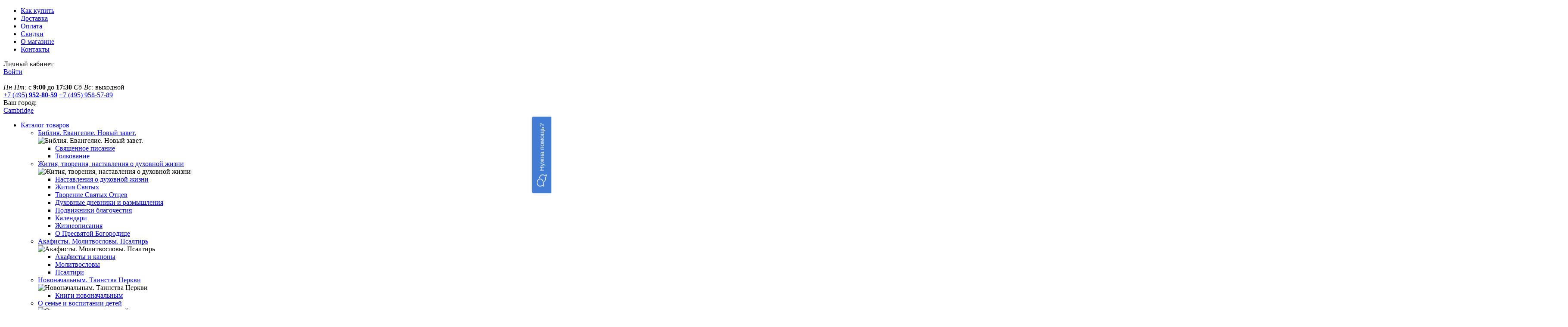

--- FILE ---
content_type: text/html; charset=UTF-8
request_url: https://danilovbook.ru/catalog/detskaya_literatura/296680/
body_size: 17632
content:
<!DOCTYPE html>
<html>
<head>
    <title>&quot;Детский молитвослов&quot;  из раздела Детская литература</title>
    <link href='https://fonts.googleapis.com/css?family=Open+Sans:400,300,700&subset=latin,cyrillic' rel='stylesheet' type='text/css'>
    <meta name="yandex-verification" content="7274982525308fb4" />
    <meta http-equiv="Content-Type" content="text/html; charset=UTF-8" />
<meta name="keywords" content="Детский молитвослов,  купить" />
<meta name="description" content=" &amp;quot;Детский молитвослов&amp;quot; купить в интернет-магазине по низкой цене" />
<script type="text/javascript" data-skip-moving="true">(function(w, d, n) {var cl = "bx-core";var ht = d.documentElement;var htc = ht ? ht.className : undefined;if (htc === undefined || htc.indexOf(cl) !== -1){return;}var ua = n.userAgent;if (/(iPad;)|(iPhone;)/i.test(ua)){cl += " bx-ios";}else if (/Android/i.test(ua)){cl += " bx-android";}cl += (/(ipad|iphone|android|mobile|touch)/i.test(ua) ? " bx-touch" : " bx-no-touch");cl += w.devicePixelRatio && w.devicePixelRatio >= 2? " bx-retina": " bx-no-retina";var ieVersion = -1;if (/AppleWebKit/.test(ua)){cl += " bx-chrome";}else if ((ieVersion = getIeVersion()) > 0){cl += " bx-ie bx-ie" + ieVersion;if (ieVersion > 7 && ieVersion < 10 && !isDoctype()){cl += " bx-quirks";}}else if (/Opera/.test(ua)){cl += " bx-opera";}else if (/Gecko/.test(ua)){cl += " bx-firefox";}if (/Macintosh/i.test(ua)){cl += " bx-mac";}ht.className = htc ? htc + " " + cl : cl;function isDoctype(){if (d.compatMode){return d.compatMode == "CSS1Compat";}return d.documentElement && d.documentElement.clientHeight;}function getIeVersion(){if (/Opera/i.test(ua) || /Webkit/i.test(ua) || /Firefox/i.test(ua) || /Chrome/i.test(ua)){return -1;}var rv = -1;if (!!(w.MSStream) && !(w.ActiveXObject) && ("ActiveXObject" in w)){rv = 11;}else if (!!d.documentMode && d.documentMode >= 10){rv = 10;}else if (!!d.documentMode && d.documentMode >= 9){rv = 9;}else if (d.attachEvent && !/Opera/.test(ua)){rv = 8;}if (rv == -1 || rv == 8){var re;if (n.appName == "Microsoft Internet Explorer"){re = new RegExp("MSIE ([0-9]+[\.0-9]*)");if (re.exec(ua) != null){rv = parseFloat(RegExp.$1);}}else if (n.appName == "Netscape"){rv = 11;re = new RegExp("Trident/.*rv:([0-9]+[\.0-9]*)");if (re.exec(ua) != null){rv = parseFloat(RegExp.$1);}}}return rv;}})(window, document, navigator);</script>


<link href="/bitrix/cache/css/s1/onair/kernel_main/kernel_main.css?176881943639563" type="text/css"  rel="stylesheet" />
<link href="/bitrix/js/main/core/css/core_viewer.min.css?160286308517550" type="text/css"  rel="stylesheet" />
<link href="/bitrix/cache/css/s1/onair/page_ce02301572704181e75c0d422496d254/page_ce02301572704181e75c0d422496d254.css?17688195061380" type="text/css"  rel="stylesheet" />
<link href="/bitrix/cache/css/s1/onair/template_b8fab26162df2b40c9cc031c2df563c2/template_b8fab26162df2b40c9cc031c2df563c2.css?1768819436203185" type="text/css"  data-template-style="true"  rel="stylesheet" />



<!-- START ME-TALK -->
        <!-- END ME-TALK -->
<link href="/favicon.ico" rel="shortcut icon"  type="image/x-icon" />
<meta name="viewport" content="width=device-width, initial-scale=1" />
<!--[if IE]><meta http-equiv="X-UA-Compatible" content="IE=edge" /><![endif]-->
<!--[if lt IE 9]><![endif]--></head>
<body >
        <div id="rs_svg"></div>
    <div id="panel"></div>
    <div class="rs_onair" >
        <header id="header" itemscope itemtype="http://schema.org/Organization">

        <div class="wrap clearfix">
            <div class="top-bar">
                <nav id="nav-head" class="context-wrap">
                    
<ul  style="overflow: visible; height: auto;"  class="rs_rmenu clearfix"><li class="rs_rmenu-item "><a class="rs_rmenu-link" href="/about/howto/">Как купить</a></li><li class="rs_rmenu-item "><a class="rs_rmenu-link" href="/about/delivery/">Доставка</a></li><li class="rs_rmenu-item "><a class="rs_rmenu-link" href="/about/howto/oplata.php">Оплата</a></li><li class="rs_rmenu-item "><a class="rs_rmenu-link" href="/about/skidki/index.php">Скидки</a></li><li class="rs_rmenu-item "><a class="rs_rmenu-link" href="/info.php">О магазине</a></li><li class="rs_rmenu-item "><a class="rs_rmenu-link" href="/about/contacts/">Контакты</a></li></ul>                </nav>
                
<div class="auth_head"><div class="descr">Личный кабинет</div><!--'start_frame_cache_iIjGFB'--><a class="js_ajax-desktop" href="/auth/?login=yes"><span class="head2 rs_more_link">Войти</span></a><!--'end_frame_cache_iIjGFB'--></div>            </div>
            <div class="blue-bar">
                <a id="logo" href="/">
                    <img src="/bitrix/templates/onair/images/logo.png" alt="">                </a>
                <div id="info_head">
                    <div id="shedule" class="descr">
                        <span><em>Пн-Пт:</em> с <strong>9:00</strong> до <strong>17:30</strong></span> <span><em>Сб-Вс:</em> выходной</span>                    </div>

                    <div id="phone" class="head2">
                        <a href="tel:+7 (495) 952-80-59">+7 (495) <strong>952-80-59</strong></a> <a href="tel:+7 (495) 958-57-89">+7 (495) 958-57-89</a>                    </div>
                </div>
                

    <form id="location_head" class="location_head" action="/catalog/detskaya_literatura/296680/" method="POST"><input type="hidden" name="sessid" id="sessid_6" value="c38e9893167bbc78945fde89860647b5" /><!--'start_frame_cache_location_head'--><input type="hidden" name="RSLOC_AUTO_DETECT" value="Y" /><input type="hidden" name="PARAMS_HASH" value="" /><div class="descr">Ваш город: </div><a class="js_ajax-desktop" href="/mycity/" title="Ваш город"><span class="head2 rs_more_link">Cambridge</span></a><!--'end_frame_cache_location_head'--></form>            </div>
        </div>
        <div id="head-line" class="wrap clearfix">
            <nav id="nav-catalog">
                
    <ul class="rs_vml_menu clearfix"><li class="rs_vml_menu-item root-item"><a href="/catalog/" class="js_side-toggle head2" title="Каталог товаров">
                <div class="rs_vml_menu-name">Каталог товаров</div>
                </a><ul class="rs_vml_menu-sub root-item js_side-side"><li class="rs_vml_menu-item "><a href="/catalog/bibliya_evangelie_novyy_zavet/" class=""
                     title="Библия. Евангелие. Новый завет.">                <div class="rs_vml_menu-name">Библия. Евангелие. Новый завет.</div></a><div class="rs_vml_menu-sub rs_vml_menu-columns clearfix" style="width:300%;"><img class="rs_vml_menu-back" src="/upload/iblock/9e9/fon_2.jpg" style="width:100%;height:auto;left:0;bottom;0;"
                                   alt="Библия. Евангелие. Новый завет." /><div class="rs_vml_menu-column grid-cell3 column-1"><ul class="rs_vml_menu-sub">                    <li class="rs_vml_menu-item no-child "><a href="/catalog/svyashchennoe_pisanie/" class="head2"
                         title="Священное писание">
                    <div class="rs_vml_menu-name">Священное писание</div></a></li></ul></div><div class="rs_vml_menu-column grid-cell3 column-2"><ul class="rs_vml_menu-sub">                    <li class="rs_vml_menu-item no-child "><a href="/catalog/tolkovanie/" class="head2"
                         title="Толкование">
                    <div class="rs_vml_menu-name">Толкование</div></a></li></ul></div></div></li><li class="rs_vml_menu-item "><a href="/catalog/zhitiya_tvoreniya_nastavleniya_o_dukhovnoy_zhizni/" class=""
                     title="Жития, творения, наставления о духовной жизни">                <div class="rs_vml_menu-name">Жития, творения, наставления о духовной жизни</div></a><div class="rs_vml_menu-sub rs_vml_menu-columns clearfix" style="width:300%;"><img class="rs_vml_menu-back" src="/upload/iblock/9c6/fon_2.jpg" style="width:100%;height:auto;left:0;bottom;0;"
                                   alt="Жития, творения, наставления о духовной жизни" /><div class="rs_vml_menu-column grid-cell3 column-1"><ul class="rs_vml_menu-sub">                    <li class="rs_vml_menu-item no-child "><a href="/catalog/nastavleniya_o_dukhovnoy_zhizni/" class="head2"
                         title="Наставления о духовной жизни">
                    <div class="rs_vml_menu-name">Наставления о духовной жизни</div></a></li>                    <li class="rs_vml_menu-item no-child "><a href="/catalog/zhitiya_svyatykh/" class="head2"
                         title="Жития Святых">
                    <div class="rs_vml_menu-name">Жития Святых</div></a></li>                    <li class="rs_vml_menu-item no-child "><a href="/catalog/tvorenie_svyatykh_ottsev/" class="head2"
                         title="Творение Святых Отцев">
                    <div class="rs_vml_menu-name">Творение Святых Отцев</div></a></li></ul></div><div class="rs_vml_menu-column grid-cell3 column-2"><ul class="rs_vml_menu-sub">                    <li class="rs_vml_menu-item no-child "><a href="/catalog/dukhovnye_dnevniki_i_razmyshleniya_/" class="head2"
                         title="Духовные дневники и размышления ">
                    <div class="rs_vml_menu-name">Духовные дневники и размышления </div></a></li>                    <li class="rs_vml_menu-item no-child "><a href="/catalog/podvizhniki_blagochestiya/" class="head2"
                         title="Подвижники благочестия">
                    <div class="rs_vml_menu-name">Подвижники благочестия</div></a></li>                    <li class="rs_vml_menu-item no-child "><a href="/catalog/kalendari/" class="head2"
                         title="Календари">
                    <div class="rs_vml_menu-name">Календари</div></a></li></ul></div><div class="rs_vml_menu-column grid-cell3 column-3"><ul class="rs_vml_menu-sub">                    <li class="rs_vml_menu-item no-child "><a href="/catalog/zhizneopisaniya/" class="head2"
                         title="Жизнеописания">
                    <div class="rs_vml_menu-name">Жизнеописания</div></a></li>                    <li class="rs_vml_menu-item no-child "><a href="/catalog/o_presvyatoy_bogoroditse/" class="head2"
                         title="О Пресвятой Богородице">
                    <div class="rs_vml_menu-name">О Пресвятой Богородице</div></a></li></ul></div></div></li><li class="rs_vml_menu-item "><a href="/catalog/akafisty_molitvoslovy_psaltir/" class=""
                     title="Акафисты. Молитвословы. Псалтирь">                <div class="rs_vml_menu-name">Акафисты. Молитвословы. Псалтирь</div></a><div class="rs_vml_menu-sub rs_vml_menu-columns clearfix" style="width:300%;"><img class="rs_vml_menu-back" src="/upload/iblock/484/fon_2.jpg" style="width:100%;height:auto;left:0;bottom;0;"
                                   alt="Акафисты. Молитвословы. Псалтирь" /><div class="rs_vml_menu-column grid-cell3 column-1"><ul class="rs_vml_menu-sub">                    <li class="rs_vml_menu-item no-child "><a href="/catalog/akafisty_i_kanony/" class="head2"
                         title="Акафисты и каноны">
                    <div class="rs_vml_menu-name">Акафисты и каноны</div></a></li></ul></div><div class="rs_vml_menu-column grid-cell3 column-2"><ul class="rs_vml_menu-sub">                    <li class="rs_vml_menu-item no-child "><a href="/catalog/molitvoslovy/" class="head2"
                         title="Молитвословы">
                    <div class="rs_vml_menu-name">Молитвословы</div></a></li></ul></div><div class="rs_vml_menu-column grid-cell3 column-3"><ul class="rs_vml_menu-sub">                    <li class="rs_vml_menu-item no-child "><a href="/catalog/psaltiri/" class="head2"
                         title="Псалтири">
                    <div class="rs_vml_menu-name">Псалтири</div></a></li></ul></div></div></li><li class="rs_vml_menu-item "><a href="/catalog/novonachalnym_tainstva_tserkvi/" class=""
                     title="Новоначальным. Таинства Церкви">                <div class="rs_vml_menu-name">Новоначальным. Таинства Церкви</div></a><div class="rs_vml_menu-sub rs_vml_menu-columns clearfix" style="width:300%;"><img class="rs_vml_menu-back" src="/upload/iblock/5c4/fon_2.jpg" style="width:100%;height:auto;left:0;bottom;0;"
                                   alt="Новоначальным. Таинства Церкви" /><div class="rs_vml_menu-column grid-cell3 column-1"><ul class="rs_vml_menu-sub">                    <li class="rs_vml_menu-item no-child "><a href="/catalog/knigi_novonachalnym_/" class="head2"
                         title="Книги новоначальным ">
                    <div class="rs_vml_menu-name">Книги новоначальным </div></a></li></ul></div></div></li><li class="rs_vml_menu-item "><a href="/catalog/o_seme_i_vospitanii_detey/" class=""
                     title="О семье и воспитании детей">                <div class="rs_vml_menu-name">О семье и воспитании детей</div></a><div class="rs_vml_menu-sub rs_vml_menu-columns clearfix" style="width:300%;"><img class="rs_vml_menu-back" src="/upload/iblock/eae/fon_2.jpg" style="width:100%;height:auto;left:0;bottom;0;"
                                   alt="О семье и воспитании детей" /><div class="rs_vml_menu-column grid-cell3 column-1"><ul class="rs_vml_menu-sub">                    <li class="rs_vml_menu-item no-child "><a href="/catalog/knigi_o_seme_i_vospitanii_detey/" class="head2"
                         title="Книги о семье и воспитании детей">
                    <div class="rs_vml_menu-name">Книги о семье и воспитании детей</div></a></li></ul></div><div class="rs_vml_menu-column grid-cell3 column-2"><ul class="rs_vml_menu-sub">                    <li class="rs_vml_menu-item no-child "><a href="/catalog/domovodstvo/" class="head2"
                         title="Домоводство">
                    <div class="rs_vml_menu-name">Домоводство</div></a></li></ul></div><div class="rs_vml_menu-column grid-cell3 column-3"><ul class="rs_vml_menu-sub">                    <li class="rs_vml_menu-item no-child "><a href="/catalog/zdorove_i_meditsina/" class="head2"
                         title="Здоровье и медицина">
                    <div class="rs_vml_menu-name">Здоровье и медицина</div></a></li></ul></div></div></li><li class="rs_vml_menu-item "><a href="/catalog/bogosluzhebnaya_literatura/" class=""
                     title="Богослужебная литература">                <div class="rs_vml_menu-name">Богослужебная литература</div></a><div class="rs_vml_menu-sub rs_vml_menu-columns clearfix" style="width:300%;"><img class="rs_vml_menu-back" src="/upload/iblock/566/fon_2.jpg" style="width:100%;height:auto;left:0;bottom;0;"
                                   alt="Богослужебная литература" /><div class="rs_vml_menu-column grid-cell3 column-1"><ul class="rs_vml_menu-sub">                    <li class="rs_vml_menu-item no-child "><a href="/catalog/bogosluzhebnye/" class="head2"
                         title="Богослужебные">
                    <div class="rs_vml_menu-name">Богослужебные</div></a></li></ul></div><div class="rs_vml_menu-column grid-cell3 column-2"><ul class="rs_vml_menu-sub">                    <li class="rs_vml_menu-item no-child "><a href="/catalog/bogosluzhenie_i_prazdniki_liturgika/" class="head2"
                         title="Богослужение и Праздники. Литургика">
                    <div class="rs_vml_menu-name">Богослужение и Праздники. Литургика</div></a></li></ul></div><div class="rs_vml_menu-column grid-cell3 column-3"><ul class="rs_vml_menu-sub">                    <li class="rs_vml_menu-item no-child "><a href="/catalog/propovedi/" class="head2"
                         title="Проповеди">
                    <div class="rs_vml_menu-name">Проповеди</div></a></li></ul></div></div></li><li class="rs_vml_menu-item "><a href="/catalog/o_tserkvi/" class=""
                     title="О Церкви">                <div class="rs_vml_menu-name">О Церкви</div></a><div class="rs_vml_menu-sub rs_vml_menu-columns clearfix" style="width:300%;"><img class="rs_vml_menu-back" src="/upload/iblock/801/fon_2.jpg" style="width:100%;height:auto;left:0;bottom;0;"
                                   alt="О Церкви" /><div class="rs_vml_menu-column grid-cell3 column-1"><ul class="rs_vml_menu-sub">                    <li class="rs_vml_menu-item no-child "><a href="/catalog/bogoslovie/" class="head2"
                         title="Богословие">
                    <div class="rs_vml_menu-name">Богословие</div></a></li>                    <li class="rs_vml_menu-item no-child "><a href="/catalog/khristianskaya_zhizn_i_sovremennost/" class="head2"
                         title="Христианская жизнь и современность">
                    <div class="rs_vml_menu-name">Христианская жизнь и современность</div></a></li>                    <li class="rs_vml_menu-item no-child "><a href="/catalog/apologetika_i_missionerstvo/" class="head2"
                         title="Апологетика и миссионерство">
                    <div class="rs_vml_menu-name">Апологетика и миссионерство</div></a></li></ul></div><div class="rs_vml_menu-column grid-cell3 column-2"><ul class="rs_vml_menu-sub">                    <li class="rs_vml_menu-item no-child "><a href="/catalog/religiovedenie/" class="head2"
                         title="Религиоведение">
                    <div class="rs_vml_menu-name">Религиоведение</div></a></li>                    <li class="rs_vml_menu-item no-child "><a href="/catalog/o_vere_i_tserkvi/" class="head2"
                         title="О вере и церкви">
                    <div class="rs_vml_menu-name">О вере и церкви</div></a></li></ul></div><div class="rs_vml_menu-column grid-cell3 column-3"><ul class="rs_vml_menu-sub">                    <li class="rs_vml_menu-item no-child "><a href="/catalog/istoriya_tserkvi/" class="head2"
                         title="История Церкви">
                    <div class="rs_vml_menu-name">История Церкви</div></a></li>                    <li class="rs_vml_menu-item no-child "><a href="/catalog/istoricheskaya_literatura/" class="head2"
                         title="Историческая литература">
                    <div class="rs_vml_menu-name">Историческая литература</div></a></li></ul></div></div></li><li class="rs_vml_menu-item "><a href="/catalog/uchebnaya_literatura_spravochniki/" class=""
                     title="Учебная литература, справочники">                <div class="rs_vml_menu-name">Учебная литература, справочники</div></a><div class="rs_vml_menu-sub rs_vml_menu-columns clearfix" style="width:300%;"><img class="rs_vml_menu-back" src="/upload/iblock/d2b/fon_2.jpg" style="width:100%;height:auto;left:0;bottom;0;"
                                   alt="Учебная литература, справочники" /><div class="rs_vml_menu-column grid-cell3 column-1"><ul class="rs_vml_menu-sub">                    <li class="rs_vml_menu-item no-child "><a href="/catalog/kultura_nauka_filosofiya_yazyki/" class="head2"
                         title="Культура, наука, философия, языки">
                    <div class="rs_vml_menu-name">Культура, наука, философия, языки</div></a></li></ul></div><div class="rs_vml_menu-column grid-cell3 column-2"><ul class="rs_vml_menu-sub">                    <li class="rs_vml_menu-item no-child "><a href="/catalog/uchebnaya_literatura/" class="head2"
                         title="Учебная литература">
                    <div class="rs_vml_menu-name">Учебная литература</div></a></li></ul></div><div class="rs_vml_menu-column grid-cell3 column-3"><ul class="rs_vml_menu-sub">                    <li class="rs_vml_menu-item no-child "><a href="/catalog/entsiklopedii_i_spravochniki/" class="head2"
                         title="Энциклопедии и справочники">
                    <div class="rs_vml_menu-name">Энциклопедии и справочники</div></a></li></ul></div></div></li><li class="rs_vml_menu-item "><a href="/catalog/detskaya_literatura/" class=""
                     title="Детская литература">                <div class="rs_vml_menu-name">Детская литература</div></a><div class="rs_vml_menu-sub rs_vml_menu-columns clearfix" style="width:300%;"><img class="rs_vml_menu-back" src="/upload/iblock/14a/fon_2.jpg" style="width:100%;height:auto;left:0;bottom;0;"
                                   alt="Детская литература" /><div class="rs_vml_menu-column grid-cell3 column-1"><ul class="rs_vml_menu-sub">                    <li class="rs_vml_menu-item no-child "><a href="/catalog/detskie_knigi/" class="head2"
                         title="Детские книги">
                    <div class="rs_vml_menu-name">Детские книги</div></a></li></ul></div></div></li><li class="rs_vml_menu-item "><a href="/catalog/khudozhestvennaya_literatura/" class=""
                     title="Художественная литература">                <div class="rs_vml_menu-name">Художественная литература</div></a><div class="rs_vml_menu-sub rs_vml_menu-columns clearfix" style="width:300%;"><img class="rs_vml_menu-back" src="/upload/iblock/f31/fon_2.jpg" style="width:100%;height:auto;left:0;bottom;0;"
                                   alt="Художественная литература" /><div class="rs_vml_menu-column grid-cell3 column-1"><ul class="rs_vml_menu-sub">                    <li class="rs_vml_menu-item no-child "><a href="/catalog/khudozhestvennaya_literatura_1/" class="head2"
                         title="Художественная литература">
                    <div class="rs_vml_menu-name">Художественная литература</div></a></li></ul></div></div></li><li class="rs_vml_menu-item "><a href="/catalog/podarochnye_izdaniya/" class=""
                     title="Подарочные издания">                <div class="rs_vml_menu-name">Подарочные издания</div></a><div class="rs_vml_menu-sub rs_vml_menu-columns clearfix" style="width:300%;"><img class="rs_vml_menu-back" src="/upload/iblock/e54/fon_2.jpg" style="width:100%;height:auto;left:0;bottom;0;"
                                   alt="Подарочные издания" /><div class="rs_vml_menu-column grid-cell3 column-1"><ul class="rs_vml_menu-sub">                    <li class="rs_vml_menu-item no-child "><a href="/catalog/albomy/" class="head2"
                         title="Альбомы">
                    <div class="rs_vml_menu-name">Альбомы</div></a></li></ul></div></div></li><li class="rs_vml_menu-item "><a href="/catalog/dusha_posle_smerti/" class=""
                     title="Душа после смерти">                <div class="rs_vml_menu-name">Душа после смерти</div></a><div class="rs_vml_menu-sub rs_vml_menu-columns clearfix" style="width:300%;"><img class="rs_vml_menu-back" src="/upload/iblock/372/fon_2.jpg" style="width:100%;height:auto;left:0;bottom;0;"
                                   alt="Душа после смерти" /><div class="rs_vml_menu-column grid-cell3 column-1"><ul class="rs_vml_menu-sub">                    <li class="rs_vml_menu-item no-child "><a href="/catalog/pominovenie_usopshikh_zagrobnaya_zhizn/" class="head2"
                         title="Поминовение усопших. Загробная жизнь">
                    <div class="rs_vml_menu-name">Поминовение усопших. Загробная жизнь</div></a></li></ul></div></div></li><li class="rs_vml_menu-item "><a href="/catalog/mediaproduktsiya/" class=""
                     title="Медиапродукция">                <div class="rs_vml_menu-name">Медиапродукция</div></a><div class="rs_vml_menu-sub rs_vml_menu-columns clearfix" style="width:300%;"><img class="rs_vml_menu-back" src="/upload/iblock/79a/fon_3.jpg" style="width:100%;height:auto;left:0;bottom;0;"
                                   alt="Медиапродукция" /><div class="rs_vml_menu-column grid-cell3 column-1"><ul class="rs_vml_menu-sub">                    <li class="rs_vml_menu-item no-child "><a href="/catalog/cd/" class="head2"
                         title="CD">
                    <div class="rs_vml_menu-name">CD</div></a></li></ul></div><div class="rs_vml_menu-column grid-cell3 column-2"><ul class="rs_vml_menu-sub">                    <li class="rs_vml_menu-item no-child "><a href="/catalog/mp3/" class="head2"
                         title="MP3">
                    <div class="rs_vml_menu-name">MP3</div></a></li></ul></div><div class="rs_vml_menu-column grid-cell3 column-3"><ul class="rs_vml_menu-sub">                    <li class="rs_vml_menu-item no-child "><a href="/catalog/dvd/" class="head2"
                         title="DVD">
                    <div class="rs_vml_menu-name">DVD</div></a></li></ul></div></div></li></ul></li></ul>            </nav>
            <div id="head-search" class="context-wrap">
                
    <form id="head-search-main"  class="rs_input-wrap rs_input clearfix" action="/search/index.php">
        <input class="rs_input-text" id="head-search-input" name="q" maxlength="50" autocomplete="off" placeholder="Поиск по каталогу..." type="text">
        <input id="head-search-input-btn" name="s" value="Поиск" class="rs_input-btn btn1" type="submit">
    </form>
                </div>
            <div class="stats">
                
<div id="rs_cart_tab1" class="rs_cart_tab"><!--'start_frame_cache_rs_cart_tab1'--><a href="/personal/cart/" class="rs_cart_tab-tab clearfix"><span class="rs_cart_tab-title" >0</span><strong> 0            <em>руб.</em ></strong></a><!--'end_frame_cache_rs_cart_tab1'--></div>                
<a class="rs_favorite_tab clearfix" href="/personal/favorite/"> <span><!--'start_frame_cache_rs_favorite-total'-->0        <!--'end_frame_cache_rs_favorite-total'--></span></a>

                <a class="rs_compare_tab clearfix" href="/personal/favorite/"></a>
            </div>
        </div>

        </header>

        <main class="rs_onair-main wrap clearfix"><div class="page_head"><ul class="rs_breadcrumbs">
			<li class="rs_breadcrumbs-item" id="bx_breadcrumb_0" itemscope="" itemtype="http://data-vocabulary.org/Breadcrumb">
				
				<a href="/" title="Интернет-магазин православной литературы danilovbook.ru" itemprop="url">
					<span itemprop="title">Интернет-магазин православной литературы danilovbook.ru</span>
				</a>
			</li><li class="rs_breadcrumbs-separate"><span class="rs_icon-arr_sr"></span></li>
			<li class="rs_breadcrumbs-item" id="bx_breadcrumb_1" itemscope="" itemtype="http://data-vocabulary.org/Breadcrumb" itemprop="child">
				
				<a href="/catalog/detskaya_literatura/" title="Детская литература" itemprop="url">
					<span itemprop="title">Детская литература</span>
				</a>
			</li></ul><h1 class="rs_product-name">Детский молитвослов</h1></div><div class="rs_catalog"><aside class="grid-right grid-cell"><section class="rs_side-box"><h2 class="head2">С этим товаром покупают</h2>
		<div style="clear:left;"></div>
		<div class="rs_cat_list js-grid"><div id="bx_2197410741_287972" class="rs_product clearfix"><div class="rs_product-inner clearfix"><a class="preview-wrap bx_rcm_view_link" href="/catalog/akafisty_i_kanony/287972/"><img class="preview" src="/upload/resize_cache/iblock/59f/220_200_1/fr_00000205_00000005518.jpg" alt="Акафист святителю Луке Крымскому" title="Акафист святителю Луке Крымскому" /></a><div class="content"><h3 class="rs_product-name font-reset"><a class="bx_rcm_view_link" href="/catalog/akafisty_i_kanony/287972/" title="Акафист святителю Луке Крымскому">Акафист святителю Луке Крымскому</a></h3><a class="rs_product-parent" href="/catalog/akafisty_i_kanony/">Акафисты и каноны</a><div class="rs_prices"><span class="rs_prices-pdv">30 руб.</span> <span class="rs_prices-pv"></span></div></div></div></div><div id="bx_2197410741_287974" class="rs_product clearfix"><div class="rs_product-inner clearfix"><a class="preview-wrap bx_rcm_view_link" href="/catalog/tvorenie_svyatykh_ottsev/287974/"><img class="preview" src="/upload/resize_cache/iblock/fe7/220_200_1/fr_00000214_00000000772.jpg" alt="Духовный жемчуг. Святитель Иоанн Златоуст" title="Духовный жемчуг. Святитель Иоанн Златоуст" /></a><div class="content"><h3 class="rs_product-name font-reset"><a class="bx_rcm_view_link" href="/catalog/tvorenie_svyatykh_ottsev/287974/" title="Духовный жемчуг. Святитель Иоанн Златоуст">Духовный жемчуг. Святитель Иоанн Златоуст</a></h3><a class="rs_product-parent" href="/catalog/tvorenie_svyatykh_ottsev/">Творение Святых Отцев</a><div class="rs_prices"><span class="rs_prices-pdv">190 руб.</span> <span class="rs_prices-pv"></span></div></div></div></div><div id="bx_2197410741_287982" class="rs_product clearfix"><div class="rs_product-inner clearfix"><a class="preview-wrap bx_rcm_view_link" href="/catalog/detskie_knigi/287982/"><img class="preview" src="/upload/resize_cache/iblock/179/220_200_1/fr_00000259_00000000471.jpg" alt="Бисер небесный. Рассказы о святых для детей" title="Бисер небесный. Рассказы о святых для детей" /></a><div class="content"><h3 class="rs_product-name font-reset"><a class="bx_rcm_view_link" href="/catalog/detskie_knigi/287982/" title="Бисер небесный. Рассказы о святых для детей">Бисер небесный. Рассказы о святых для детей</a></h3><a class="rs_product-parent" href="/catalog/detskie_knigi/">Детские книги</a><div class="rs_prices"><span class="rs_prices-pdv">395 руб.</span> <span class="rs_prices-pv"></span></div></div></div></div><div id="bx_2197410741_287983" class="rs_product clearfix"><div class="rs_product-inner clearfix"><a class="preview-wrap bx_rcm_view_link" href="/catalog/tvorenie_svyatykh_ottsev/287983/"><img class="preview" src="/upload/resize_cache/iblock/11b/220_200_1/fr_00000263_00000000791.jpg" alt="Нравственные правила. Василий Великий" title="Нравственные правила. Василий Великий" /></a><div class="content"><h3 class="rs_product-name font-reset"><a class="bx_rcm_view_link" href="/catalog/tvorenie_svyatykh_ottsev/287983/" title="Нравственные правила. Василий Великий">Нравственные правила. Василий Великий</a></h3><a class="rs_product-parent" href="/catalog/tvorenie_svyatykh_ottsev/">Творение Святых Отцев</a><div class="rs_prices"><span class="rs_prices-pdv">210 руб.</span> <span class="rs_prices-pv"></span></div></div></div></div><div id="bx_2197410741_287984" class="rs_product clearfix"><div class="rs_product-inner clearfix"><a class="preview-wrap bx_rcm_view_link" href="/catalog/knigi_novonachalnym_/287984/"><img class="preview" src="/upload/resize_cache/iblock/ba7/220_200_1/fr_00000268_00000011671.jpg" alt="Опыт построения исповеди" title="Опыт построения исповеди" /></a><div class="content"><h3 class="rs_product-name font-reset"><a class="bx_rcm_view_link" href="/catalog/knigi_novonachalnym_/287984/" title="Опыт построения исповеди">Опыт построения исповеди</a></h3><a class="rs_product-parent" href="/catalog/knigi_novonachalnym_/">Книги новоначальным </a><div class="rs_prices"><span class="rs_prices-pdv">200 руб.</span> <span class="rs_prices-pv"></span></div></div></div></div></div></section><!--'start_frame_cache_Ci2eX8'--><!--'end_frame_cache_Ci2eX8'--></aside>    <div class="rs_detail rs_product js_element" data-product-id="296680" data-detail="/catalog/detskaya_literatura/296680/">    <div class="rs_detail-picbox">    <div class="rs_detail-pic_scroll">
        <div class="rs_detail-carousel_nav"></div>
    </div>    <div class="rs_detail-pic">    <div class="rs_detail-carousel owl-carousel">        <div class="preview-wrap" data-dot="<img class='owl-preview' src='/upload/resize_cache/iblock/d4f/48_48_1/fr_00008885_00000011555.jpg'>"><img class="preview" src="/upload/resize_cache/iblock/d4f/550_500_1/fr_00008885_00000011555.jpg" data-large="/upload/iblock/d4f/fr_00008885_00000011555.jpg" alt="Детский молитвослов" title="Детский молитвослов"/></div></div>    <div class="stickers clearfix"></div>    <div class="sale_icon">    <div class="rs_icon-da">Товар дня</div>    <div class="rs_icon-qb">Успей купить</div></div></div><p class="rs_detail-zoom_title">Наведите, чтобы увеличить изображение</p>    <div class="yashare-auto-init rs_detail-share" data-yasharelink="http://danilovbook.ru/catalog/detskaya_literatura/296680/" data-yasharetitle="Детский молитвослов" data-yashareimage="http://danilovbook.ru" data-yasharequickservices="facebook,gplus,moikrug,moimir,odnoklassniki,twitter,vkontakte," data-yasharetheme="default" data-yasharetype="none"></div></div><div class="context-wrap"><div class="rs_catalog-head"><ul class="rs_breadcrumbs">
			<li class="rs_breadcrumbs-item" id="bx_breadcrumb_0" itemscope="" itemtype="http://data-vocabulary.org/Breadcrumb">
				
				<a href="/" title="Интернет-магазин православной литературы danilovbook.ru" itemprop="url">
					<span itemprop="title">Интернет-магазин православной литературы danilovbook.ru</span>
				</a>
			</li><li class="rs_breadcrumbs-separate"><span class="rs_icon-arr_sr"></span></li>
			<li class="rs_breadcrumbs-item" id="bx_breadcrumb_1" itemscope="" itemtype="http://data-vocabulary.org/Breadcrumb" itemprop="child">
				
				<a href="/catalog/detskaya_literatura/" title="Детская литература" itemprop="url">
					<span itemprop="title">Детская литература</span>
				</a>
			</li></ul><h1 class="rs_product-name">Детский молитвослов <span class="rs_product-article"><span class="rs_sku_prop-name">Артикул: </span><span
    class="rs_sku_prop-val_1219">ФР-00008885</span></span></h1></div><div class="rs_detail-prices"><span style="display:none;"><span class="rs_price-name">Старая цена: </span><span
        class="rs_prices-pv js_price_pv-4">145 руб.</span></span><br/><span><span class="rs_price-name" style="display:none;">Новая цена: </span><span
        class="rs_prices-pdv js_price_pdv-4">145 руб.</span></span><br/><span style="display:none;"><span class="rs_price-name">Выгода: </span><span
        class="rs_prices-pdd js_price_pdd-4">0 руб.</span></span></div><span class="product_quantity_info_box">Доступно к заказу 134 шт.</span>
    <form class="js_add2cart-form js-buyform296680 js-synchro clearfix" name="add2basketform"><input type="hidden" name="action" value="ADD2BASKET"><input type="hidden" name="id" class="js_add2cart-pid" value="296680">    <div class="rs_quantity-wrap">Количество    <div class="rs_quantity"><label class="rs_quantity-plus js_plus"><span class="rs_icon-arr_sr"></span></label><label class="rs_quantity-minus js_minus"><span class="rs_icon-arr_sl"></span></label><span class="js_measurename">шт</span><input type="number" class="rs_quantity-input js_quantity" name="quantity" value="1"
             step="1" min="1"
             max="134" /></div></div>    <button class="js_add2cart-add btn2" name="add2basket">    <svg class="rs_svg rs_icon-cart">
        <use xlink:href="#rs_icon-cart"></use>
    </svg>В корзину</button><a href="/personal/cart/" class="js_add2cart-in btn2" title="В корзине" rel="nofollow">    <svg class="rs_svg rs_icon-cart">
        <use xlink:href="#rs_icon-cart"></use>
    </svg>В корзине</a><a class="js_buy1click btn3" href="/buy1click/" title="Купить в 1 клик"
         data-input='{"name": "RS_AUTHOR_ORDER_LIST"}'>Купить в 1 клик</a>        <div><label class="rs_checkbox rs_links-item js_compare bx_rcm_view_link" data-href="/catalog/compare/?action=ADD_TO_COMPARE_LIST&amp;id=#ID#" rel="nofollow"><input type="checkbox"/><span class="rs_icon-checkbox"></span>Добавить к сравнению</label><label class="rs_checkbox rs_links-item js_favorite bx_rcm_view_link"><input type="checkbox"/><span class="rs_icon-checkbox"></span>В избранное</label></div></form>    <div class="rs_detail-props-short"><h3 class="head3">Характеристики</h3>    <dl class="rs_list">        <dt class="rs_list-name">Тип товара:</dt>        <dd class="rs_list-val rs_sku_prop-val_1392">Книга</dd>        <dt class="rs_list-name">Объем:</dt>        <dd class="rs_list-val rs_sku_prop-val_1255">40</dd>        <dt class="rs_list-name">Размер:</dt>        <dd class="rs_list-val rs_sku_prop-val_1243">160x114x3 мм</dd>        <dt class="rs_list-name">Переплет:</dt>        <dd class="rs_list-val rs_sku_prop-val_1251">Обложка</dd>        <dt class="rs_list-name">Бумага:</dt>        <dd class="rs_list-val rs_sku_prop-val_1249">Мелованная</dd>        <dt class="rs_list-name">ISBN:</dt>        <dd class="rs_list-val rs_sku_prop-val_1256">978-985-7200-56-6</dd>        <dt class="rs_list-name">Количество в пачке:</dt>        <dd class="rs_list-val rs_sku_prop-val_1244">50</dd>        <dt class="rs_list-name">Тираж:</dt>        <dd class="rs_list-val rs_sku_prop-val_1259">3000</dd>        <dt class="rs_list-name">Год:</dt>        <dd class="rs_list-val rs_sku_prop-val_1247">2019</dd>        <dt class="rs_list-name">Издатель:</dt>        <dd class="rs_list-val rs_sku_prop-val_1245"><a href="/catalog/?set_filter=y&arrFilter_1245_1345327937=Y&sorterchange=js_ajax-catalog" >Свято-Елисаветинский монастырь, Минск</a></dd>        <dt class="rs_list-name">Вес:</dt>        <dd class="rs_list-val rs_sku_prop-val_1253">56</dd></dl></div></div>    <div id="rs_detail-detail" class="rs_detail-detail rs_section-box rs_content">
		<h2 class="head2 act" id="tabtitle1" onClick="taber(1)">
			Описание		</h2>
				<div style="clear:left;"></div>
		<div id="tabtext1" class="tabtext">
			Иллюстрированный «Детский молитвослов» содержит основные молитвы, необходимые маленькому христианину, включая пасхальные и рождественские песнопения, а также объяснение малопонятных слов и выражений. В оформлении издания, напечатанного на высококачественной мелованной бумаге, использованы фотографии фресок храмов Свято-Елисаветинского монастыря г. Минска.		</div>
			</div>
	</div><section class="rs_section-box rs_reviews clearfix"><h2 class="head2">Отзывы читателей</h2><a class="rs_reviews-add btn2" href="#REPLIERZZtH" title="Оставить отзыв">Оставить отзыв</a><form name="REPLIERZZtH" id="REPLIERZZtH" action="/catalog/detskaya_literatura/296680/#postform" method="POST" enctype="multipart/form-data"  onsubmit="return window.UC.fREPLIERZZtH.validate('Y');" style="display:none;" class="reviews-reply-form rs_form clear"><input type="hidden" name="sessid" id="sessid_8" value="c38e9893167bbc78945fde89860647b5" /><input type="hidden" name="index" value="ZZtH" /><input type="hidden" name="back_page" value="/catalog/detskaya_literatura/296680/" /><input type="hidden" name="ELEMENT_ID" value="296680" /><input type="hidden" name="SECTION_ID" value="1265" /><input type="hidden" name="save_product_review" value="Y" /><input type="hidden" name="preview_comment" value="N" /><div class="rs_form-title"></div><div class="rs_reviews-status"></div><p class="rs_rating"><input type="hidden" name="REVIEW_TEXT_rate" value="0" /><span>Оценка: </span><svg class="rs_svg rs_rating-star"><use xlink:href="#rs_icon-star1"></use></svg><svg class="rs_svg rs_rating-star"><use xlink:href="#rs_icon-star1"></use></svg><svg class="rs_svg rs_rating-star"><use xlink:href="#rs_icon-star1"></use></svg><svg class="rs_svg rs_rating-star"><use xlink:href="#rs_icon-star1"></use></svg><svg class="rs_svg rs_rating-star"><use xlink:href="#rs_icon-star1"></use></svg></p><input type="text" name="REVIEW_AUTHOR" value="" tabindex="1" placeholder="Ваше имя"/><textarea name="REVIEW_TEXT_plus" placeholder="Достоинства"></textarea><textarea name="REVIEW_TEXT_minus" placeholder="Недостатки"></textarea><textarea name="REVIEW_TEXT_comment" placeholder="Комментарий"></textarea><textarea name="REVIEW_TEXT" style="display:none"></textarea><div id="rs_reviews-captcha"><!--'start_frame_cache_rs_reviews-captcha'--><!--'end_frame_cache_rs_reviews-captcha'--></div><input type="submit" class="rs_form-btn btn2" name="send_button" value="Отправить" tabindex="2"/></form></div>







</main>
        <footer id="footer" class="wrap clearfix">
            <div class="grid-wrap grid-wrap-full grid-inline clearfix">
                <div id="footer-info" class="grid-cell">
                    <div class="head2">Контакты</div>
                    <p>
                        <span class="head2">
                             <a href="tel:+7 (495) 952-80-59 ">+7 (495) 952-8059</a><br>
<a href="tel:+7 (495) 958-57-89 ">+7 (495) 958-5789</a>                        </span><br/>
                        <span class="descr">
                            <span class="descr">Пон-Пятн с 9:00 до 17:30</span>                        </span>
                    </p>
                    <div class="head2">
                        По розничным заказам:<br>
 <a href="mailto:danilovbook@yandex.ru">info@danilovbook.ru</a><br>
 <br>
 По оптовым заказам:<br>
 <a href="mailto:danilovbook@yandex.ru" target="_blank">danilovbook@yandex.ru</a><br>
 <br>
 Техподдержка сайта:<br>
 <a href="mailto:support@danilovbook.ru">support@danilovbook.ru</a>                    </div>
                    <p id="footer-sovservice">
                        <a href="https://www.facebook.com/danilovbook/" target="_blank"><img src="/bitrix/templates/onair/img/icon_fb.png" alt=""></a>&nbsp;<a href="https://twitter.com/danilovbook" target="_blank"><img src="/bitrix/templates/onair/img/icon_tw.png" alt=""></a>                    </p>
                </div><div class="grid-cellx2" id="footer-forms">
                    <div id="footer-subscribe">
                        
<div id="subscribe_form"><p>Получайте информацию о новых поступлениях и акциях на вашу электронную почту<br/></p><form action="/personal/subscribe/"><input type="checkbox" name="sf_RUB_ID[]" id="sf_RUB_ID_7" value="7" checked="checked" style="display:none" /><input type="checkbox" name="sf_RUB_ID[]" id="sf_RUB_ID_3" value="3" checked="checked" style="display:none" /><input type="checkbox" name="sf_RUB_ID[]" id="sf_RUB_ID_4" value="4" checked="checked" style="display:none" /><div class="rs_input-wrap rs_input clearfix"><input class="rs_input-btn btn1" type="submit" name="OK" value="ОК" /><div class="context-over"><input class="rs_input-text" type="text" name="sf_EMAIL" size="20" value="" title="Введите ваш e-mail" placeholder="Введите ваш e-mail" /></div></div></form></div>                    </div>
                    <div id="footer-search">
                        
    <form id="foot-search" class="rs_input-wrap rs_input clearfix" action="/search/index.php">
        <input id="foot-search-input-btn" name="s" value="Поиск" class="rs_input-btn btn1" type="submit">
        <label for="foot-search-input-btn">
            <svg class="rs_svg rs_icon-search">
                <use xlink:href="#rs_icon-search"></use>
            </svg>
        </label>
        <div class="context-over"><input class="rs_input-text" id="foot-search-input" name="q" maxlength="50" autocomplete="off" placeholder="Введите название товара или артикул" type="text"></div>
    </form>

                        </div>
                    <!--<div id="footer-banner">
                       <img src="https://danilovbook.ru/upload/medialibrary/21a/2016_2.gif" alt="danilovbook.ru" height="60px">
                    </div>-->
                </div>
                
<ul class="rs_tiles grid-cell"><li class="rs_tiles-item" data-col-prev="1" data-col-cur="1" data-prev-lvl="0" data-cur-lvl="1" id="bx_1847241719_1226"><a href="/catalog/bibliya_evangelie_novyy_zavet/" title="Библия. Евангелие. Новый завет.">Библия. Евангелие. Новый завет.</a></li><li class="rs_tiles-item" data-col-prev="1" data-col-cur="1" data-prev-lvl="1" data-cur-lvl="1" id="bx_1847241719_1237"><a href="/catalog/akafisty_molitvoslovy_psaltir/" title="Акафисты. Молитвословы. Псалтирь">Акафисты. Молитвословы. Псалтирь</a></li><li class="rs_tiles-item" data-col-prev="1" data-col-cur="1" data-prev-lvl="1" data-cur-lvl="1" id="bx_1847241719_1243"><a href="/catalog/o_seme_i_vospitanii_detey/" title="О семье и воспитании детей">О семье и воспитании детей</a></li><li class="rs_tiles-item" data-col-prev="1" data-col-cur="1" data-prev-lvl="1" data-cur-lvl="1" id="bx_1847241719_1252"><a href="/catalog/o_tserkvi/" title="О Церкви">О Церкви</a></li><li class="rs_tiles-item" data-col-prev="1" data-col-cur="1" data-prev-lvl="1" data-cur-lvl="1" id="bx_1847241719_1265"><a href="/catalog/detskaya_literatura/" title="Детская литература">Детская литература</a></li><li class="rs_tiles-item" data-col-prev="1" data-col-cur="1" data-prev-lvl="1" data-cur-lvl="1" id="bx_1847241719_1271"><a href="/catalog/podarochnye_izdaniya/" title="Подарочные издания">Подарочные издания</a></li><li class="rs_tiles-item" data-col-prev="1" data-col-cur="1" data-prev-lvl="1" data-cur-lvl="1" id="bx_1847241719_1275"><a href="/catalog/mediaproduktsiya/" title="Медиапродукция">Медиапродукция</a></li></ul><ul class="rs_tiles grid-cell"><li class="rs_tiles-item" data-col-prev="2" data-col-cur="2" data-prev-lvl="1" data-cur-lvl="1" id="bx_1847241719_1229"><a href="/catalog/zhitiya_tvoreniya_nastavleniya_o_dukhovnoy_zhizni/" title="Жития, творения, наставления о духовной жизни">Жития, творения, наставления о духовной жизни</a></li><li class="rs_tiles-item" data-col-prev="2" data-col-cur="2" data-prev-lvl="1" data-cur-lvl="1" id="bx_1847241719_1241"><a href="/catalog/novonachalnym_tainstva_tserkvi/" title="Новоначальным. Таинства Церкви">Новоначальным. Таинства Церкви</a></li><li class="rs_tiles-item" data-col-prev="2" data-col-cur="2" data-prev-lvl="1" data-cur-lvl="1" id="bx_1847241719_1247"><a href="/catalog/bogosluzhebnaya_literatura/" title="Богослужебная литература">Богослужебная литература</a></li><li class="rs_tiles-item" data-col-prev="2" data-col-cur="2" data-prev-lvl="1" data-cur-lvl="1" id="bx_1847241719_1260"><a href="/catalog/uchebnaya_literatura_spravochniki/" title="Учебная литература, справочники">Учебная литература, справочники</a></li><li class="rs_tiles-item" data-col-prev="2" data-col-cur="2" data-prev-lvl="1" data-cur-lvl="1" id="bx_1847241719_1267"><a href="/catalog/khudozhestvennaya_literatura/" title="Художественная литература">Художественная литература</a></li><li class="rs_tiles-item" data-col-prev="2" data-col-cur="2" data-prev-lvl="1" data-cur-lvl="1" id="bx_1847241719_1273"><a href="/catalog/dusha_posle_smerti/" title="Душа после смерти">Душа после смерти</a></li></ul>            </div>
            <div class="footer-line grid-wrap grid-wrap-full clearfix">
                <div class="grid-right grid-cell">
                    Разработка сайта <a href="http://cyberreality.ru/" target="_blank" rel="nofollow"><nobr>КиберРеальность</nobr></a>
                    <p id="bx-composite-banner"></p>
                </div>
                <p class="grid-cell">
                    Магазин православной литературы <br>
 Москва, ул. Даниловский Вал, вл13<br>
	 Тел. +7 (495) 954-15-16,+7 495 952 80 59                </p>
                <p id="copyright-text" class="grid-cell">
                    Copyright &copy; 2013-2026 Религиозная организация «Данилов ставропигиальный мужской монастырь Русской Православной Церкви (Московский Патриархат)». Все права защищены                </p>
            </div>
        </footer>
    </div>
<!--'start_frame_cache_9J9wbd'--><!--'end_frame_cache_9J9wbd'-->
<div id="rs_easycart" class="js_tabs addbodypadding" style='z-index:991;' data-serviceurl="/personal/"><!--'start_frame_cache_rs_easycart'--><div class="rs_easycart-headers js_tabs-links wrap"><a class="rs_easycart-tab_link js_tabs-link recent-viewed"><span class="rs_easycart-tab_name">0</span><strong>Недавно просмотренные</strong></a><span id="js_ajax-easy_cart-tabs" class=" js_tabs-link"><a class="rs_easycart-tab_link   shop-box recent-viewed"><span class="rs_easycart-tab_name">0</span> <strong>0 <em>руб.</em> </strong></a></span><a class="rs_easycart-tab_link  js_tabs-link recent-viewed compare"><strong>Сравнить</strong></a><a class="rs_easycart-tab_link js_tabs-link  recent-viewed bookmarks"><span class="rs_easycart-tab_name">0</span><strong>Закладки</strong></a></div><div class="rsec_content rs_easycart-content"><div class="rs_easycart-tabs js_tabs-tabs wrap" style="display:none"><form class="rs_easycart-viewed rs_easycart-tab js_tabs-tab rs_easycart-empty">Список просмотренных товаров пуст</form><div id="js_ajax-easy_cart" class="rs_easycart-cart js_tabs-tab XDD"><div class="rs_easycart-cart rs_easycart-tab rs_easycart-empty" data-category="READY">Список товаров пуст</div></div><div class="rs_compare rs_easycart-cmp rs_easycart-tab js_tabs-tab rs_easycart-empty" id="js_ajax-easy_cmp">Список сравниваемых элементов пуст.</div><form class="rs_easycart-favorite rs_easycart-tab js_tabs-tab rs_easycart-empty"><input type="hidden" name="rsec_favaction" id="rsec_indent" value="" />Список избранного пуст</form></div></div><!--'end_frame_cache_rs_easycart'--></div>

<div id="toTop"></div>

    <!-- Yandex.Metrika counter -->  <noscript><div><img src="https://mc.yandex.ru/watch/34639895" style="position:absolute; left:-9999px;" alt="" /></div></noscript> <!-- /Yandex.Metrika counter -->

<script type="text/javascript">if(!window.BX)window.BX={message:function(mess){if(typeof mess=='object') for(var i in mess) BX.message[i]=mess[i]; return true;}};</script>
<script type="text/javascript">(window.BX||top.BX).message({'JS_CORE_LOADING':'Загрузка...','JS_CORE_NO_DATA':'- Нет данных -','JS_CORE_WINDOW_CLOSE':'Закрыть','JS_CORE_WINDOW_EXPAND':'Развернуть','JS_CORE_WINDOW_NARROW':'Свернуть в окно','JS_CORE_WINDOW_SAVE':'Сохранить','JS_CORE_WINDOW_CANCEL':'Отменить','JS_CORE_H':'ч','JS_CORE_M':'м','JS_CORE_S':'с','JSADM_AI_HIDE_EXTRA':'Скрыть лишние','JSADM_AI_ALL_NOTIF':'Показать все','JSADM_AUTH_REQ':'Требуется авторизация!','JS_CORE_WINDOW_AUTH':'Войти','JS_CORE_IMAGE_FULL':'Полный размер'});</script>
<script type="text/javascript">(window.BX||top.BX).message({'JS_CORE_VIEWER_DOWNLOAD':'Скачать','JS_CORE_VIEWER_EDIT':'Редактировать','JS_CORE_VIEWER_DESCR_AUTHOR':'Автор','JS_CORE_VIEWER_DESCR_LAST_MODIFY':'Последние изменения','JS_CORE_VIEWER_TOO_BIG_FOR_VIEW':'Файл слишком большой для просмотра','JS_CORE_VIEWER_OPEN_WITH_GVIEWER':'Открыть файл в Google Viewer','JS_CORE_VIEWER_IFRAME_DESCR_ERROR':'Просмотр файла невозможен из-за просроченной авторизации в Google. Откройте файл в Google Viewer и авторизуйтесь.','JS_CORE_VIEWER_IFRAME_PROCESS_SAVE_DOC':'Сохранение документа','JS_CORE_VIEWER_IFRAME_UPLOAD_DOC_TO_GOOGLE':'Загрузка документа','JS_CORE_VIEWER_IFRAME_CONVERT_ACCEPT':'Конвертировать','JS_CORE_VIEWER_IFRAME_CONVERT_DECLINE':'Отменить','JS_CORE_VIEWER_IFRAME_CONVERT_TO_NEW_FORMAT':'Документ будет сконвертирован в docx, xls, pptx, так как имеет старый формат.','JS_CORE_VIEWER_IFRAME_DESCR_SAVE_DOC':'Сохранить документ?','JS_CORE_VIEWER_IFRAME_SAVE_DOC':'Сохранить','JS_CORE_VIEWER_IFRAME_DISCARD_DOC':'Отменить изменения','JS_CORE_VIEWER_IFRAME_CHOICE_SERVICE_EDIT':'Редактировать с помощью','JS_CORE_VIEWER_IFRAME_SET_DEFAULT_SERVICE_EDIT':'Использовать для всех файлов','JS_CORE_VIEWER_IFRAME_CHOICE_SERVICE_EDIT_ACCEPT':'Применить','JS_CORE_VIEWER_IFRAME_CHOICE_SERVICE_EDIT_DECLINE':'Отменить','JS_CORE_VIEWER_IFRAME_UPLOAD_NEW_VERSION_IN_COMMENT':'Загрузил новую версию файла','JS_CORE_VIEWER_SERVICE_GOOGLE_DRIVE':'Google Docs','JS_CORE_VIEWER_SERVICE_SKYDRIVE':'MS Office Online','JS_CORE_VIEWER_IFRAME_CANCEL':'Отмена','JS_CORE_VIEWER_IFRAME_DESCR_SAVE_DOC_F':'В одном из окон вы редактируете данный документ. Если вы завершили работу над документом, нажмите \"#SAVE_DOC#\", чтобы загрузить измененный файл на портал.','JS_CORE_VIEWER_SAVE':'Сохранить','JS_CORE_VIEWER_EDIT_IN_SERVICE':'Редактировать в #SERVICE#','JS_CORE_VIEWER_NOW_EDITING_IN_SERVICE':'Редактирование в #SERVICE#','JS_CORE_VIEWER_SAVE_TO_OWN_FILES':'Сохранить на Битрикс24.Диск','JS_CORE_VIEWER_DOWNLOAD_TO_PC':'Скачать на локальный компьютер','JS_CORE_VIEWER_GO_TO_FILE':'Перейти к файлу','JS_CORE_VIEWER_DESCR_SAVE_FILE_TO_OWN_FILES':'Файл #NAME# успешно сохранен<br>в папку \"Файлы\\Сохраненные\"','JS_CORE_VIEWER_DESCR_PROCESS_SAVE_FILE_TO_OWN_FILES':'Файл #NAME# сохраняется<br>на ваш \"Битрикс24.Диск\"','JS_CORE_VIEWER_HISTORY_ELEMENT':'История','JS_CORE_VIEWER_VIEW_ELEMENT':'Просмотреть','JS_CORE_VIEWER_THROUGH_VERSION':'Версия #NUMBER#','JS_CORE_VIEWER_THROUGH_LAST_VERSION':'Последняя версия','JS_CORE_VIEWER_DISABLE_EDIT_BY_PERM':'Автор не разрешил вам редактировать этот документ','JS_CORE_VIEWER_IFRAME_UPLOAD_NEW_VERSION_IN_COMMENT_F':'Загрузила новую версию файла','JS_CORE_VIEWER_IFRAME_UPLOAD_NEW_VERSION_IN_COMMENT_M':'Загрузил новую версию файла','JS_CORE_VIEWER_IFRAME_CONVERT_TO_NEW_FORMAT_EX':'Документ будет сконвертирован в формат #NEW_FORMAT#, так как текущий формат #OLD_FORMAT# является устаревшим.','JS_CORE_VIEWER_CONVERT_TITLE':'Конвертировать в #NEW_FORMAT#?','JS_CORE_VIEWER_CREATE_IN_SERVICE':'Создать с помощью #SERVICE#','JS_CORE_VIEWER_NOW_CREATING_IN_SERVICE':'Создание документа в #SERVICE#','JS_CORE_VIEWER_SAVE_AS':'Сохранить как','JS_CORE_VIEWER_CREATE_DESCR_SAVE_DOC_F':'В одном из окон вы создаете новый документ. Если вы завершили работу над документом, нажмите \"#SAVE_AS_DOC#\", чтобы перейти к добавлению документа на портал.','JS_CORE_VIEWER_NOW_DOWNLOAD_FROM_SERVICE':'Загрузка документа из #SERVICE#','JS_CORE_VIEWER_EDIT_IN_LOCAL_SERVICE':'Редактировать на моём компьютере','JS_CORE_VIEWER_EDIT_IN_LOCAL_SERVICE_SHORT':'Редактировать на #SERVICE#','JS_CORE_VIEWER_SERVICE_LOCAL':'моём компьютере','JS_CORE_VIEWER_DOWNLOAD_B24_DESKTOP':'Скачать','JS_CORE_VIEWER_SERVICE_LOCAL_INSTALL_DESKTOP':'Для эффективного редактирования документов на компьютере, установите десктоп приложение и подключите Битрикс24.Диск','JS_CORE_VIEWER_SERVICE_B24_DISK':'Битрикс24.Диск'});</script>
<script type="text/javascript">(window.BX||top.BX).message({'LANGUAGE_ID':'ru','FORMAT_DATE':'DD.MM.YYYY','FORMAT_DATETIME':'DD.MM.YYYY HH:MI:SS','COOKIE_PREFIX':'BITRIX_SM','SERVER_TZ_OFFSET':'10800','SITE_ID':'s1','USER_ID':'','SERVER_TIME':'1768999059','USER_TZ_OFFSET':'0','USER_TZ_AUTO':'Y','bitrix_sessid':'c38e9893167bbc78945fde89860647b5'});</script><script type="text/javascript" src="/bitrix/cache/js/s1/onair/kernel_main/kernel_main.js?1768819436120103"></script>
<script type="text/javascript" src="/bitrix/cache/js/s1/onair/kernel_redsign.devfunc/kernel_redsign.devfunc.js?17688194361981"></script>
<script type="text/javascript" src="/bitrix/js/main/core/core_viewer.min.js?160286308579597"></script>
<script type="text/javascript">BX.setJSList(['/bitrix/js/main/core/core.js?160286308569721','/bitrix/js/main/core/core_ajax.js?160286308520698','/bitrix/js/main/json/json2.min.js?16028630853467','/bitrix/js/main/core/core_ls.js?16028630857365','/bitrix/js/main/core/core_fx.js?16028630859592','/bitrix/js/main/core/core_popup.js?160286308528778','/bitrix/js/main/session.js?16028630852511','/bitrix/js/main/core/core_date.js?160286308534102','/bitrix/js/redsign.devfunc/script.js?16028630851726','/bitrix/templates/onair/components/bitrix/catalog.element/detail/script.js?16028630983885','/bitrix/templates/onair/js/zoomsl/zoomsl-3.0.min.js?160286309828723','/bitrix/templates/onair/components/bitrix/forum.topic.reviews/detail/script.js?160286309827595','/bitrix/templates/onair/js/jquery-1.11.3.min.js?160286309895957','/bitrix/templates/onair/js/jquery.cookie.js?16028630983121','/bitrix/templates/onair/js/jquery.menu-aim.js?160286309812831','/bitrix/templates/onair/js/jquery.mousewheel.js?16028630987350','/bitrix/templates/onair/js/jscrollpane/jquery.jscrollpane.min.js?160286309815403','/bitrix/templates/onair/js/fancybox/jquery.fancybox.pack.js?160286309823135','/bitrix/templates/onair/js/sidebox/sidebox.js?16028630983377','/bitrix/templates/onair/js/script.js?160286309837458','/bitrix/templates/onair/js/offers.js?160286309813725','/bitrix/templates/onair/components/bitrix/menu/tabs/script.js?160286309869','/bitrix/templates/onair/js/responsivemenu/responsivemenu.js?16028630984658','/bitrix/templates/onair/components/bitrix/menu/modern/script.js?16028630983006','/bitrix/components/bitrix/search.title/script.js?16028630816196','/bitrix/templates/onair/components/bitrix/sale.basket.basket.line/head/script.js?16028630984655','/bitrix/templates/onair/components/redsign/easycart/onair/script.js?16028630986269','/bitrix/templates/onair/js/owl.carousel/owl.carousel.min.js?160286309842163','/bitrix/templates/onair/components/bitrix/sale.basket.basket.line/easycart/script.js?16028630981662','/bitrix/templates/onair/components/bitrix/catalog.compare.result/onair/script.js?16028630982916']); </script>
<script type="text/javascript">BX.setCSSList(['/bitrix/js/main/core/css/core.css?16028630852854','/bitrix/js/main/core/css/core_popup.css?160286308534473','/bitrix/js/main/core/css/core_date.css?16028630859689','/bitrix/templates/onair/components/bitrix/catalog.element/detail/style.css?16028630981170','/bitrix/templates/onair/css/jquery.jscrollpane.css?16028630981519','/bitrix/templates/onair/js/fancybox/jquery.fancybox.css?16028630984859','/bitrix/templates/onair/css/template.css?1602863098135781','/bitrix/templates/onair/css/bxmaker.css?160286309834130','/bitrix/templates/onair/css/jquery_002.css?16028630981519','/bitrix/templates/onair/css/style_002.css?1602863098628','/bitrix/templates/onair/css/new.css?160286309816610','/bitrix/templates/onair/components/bitrix/menu/tabs/style.css?1602863098628','/bitrix/templates/onair/styles.css?1602863098315','/bitrix/templates/onair/template_styles.css?1602863098293','/bitrix/templates/onair/js/owl.carousel/owl.carousel.css?16028630984021']); </script>
<script type='text/javascript'>
     (function(d, w, m) {
      var s = d.createElement('script');
      s.type ='text/javascript'; s.id = 'supportScript'; s.charset = 'utf-8'; s.async = true;
      s.src = '//me-talk.ru/support/support.js?h=236a7ff6a05e917744962ca4aba16901';
      var sc = d.getElementsByTagName('script')[0];
      w[m] = w[m] || function() { (w[m].q = w[m].q || []).push(arguments); };
      if (sc) sc.parentNode.insertBefore(s, sc); else d.documentElement.firstChild.appendChild(s);
     })(document, window, 'MeTalk');
    </script>
<script>var RSDevFunc_BasketEndWord_end1 = "";var RSDevFunc_BasketEndWord_end2 = "";var RSDevFunc_BasketEndWord_end3 = "";</script>
<script type="text/javascript" src="//yastatic.net/share/share.js" charset="utf-8"></script>



<script type="text/javascript" src="/bitrix/cache/js/s1/onair/template_5259971772fbc6a3d492d872e85e4094/template_5259971772fbc6a3d492d872e85e4094.js?1768819436284461"></script>
<script type="text/javascript" src="/bitrix/cache/js/s1/onair/page_0df968c11a8beb2274e51d5c6100f166/page_0df968c11a8beb2274e51d5c6100f166.js?176881950661257"></script>
<script type="text/javascript" src="/bitrix/cache/js/s1/onair/default_81fc23ea74ec0db089465140a8664d42/default_81fc23ea74ec0db089465140a8664d42.js?17688194365364"></script>
<script type="text/javascript">var _ba = _ba || []; _ba.push(["aid", "7f671cb98f0f8c8d7829dad05ef060e9"]); _ba.push(["host", "danilovbook.ru"]); _ba.push(["ad[ct][item]", "[base64]"]);_ba.push(["ad[ct][user_id]", function() {return BX.message("USER_ID") ? BX.message("USER_ID") : 0;}]);_ba.push(["ad[ct][recommendation]", function() {var rcmId = "";var cookieValue = BX.getCookie("BITRIX_SM_RCM_PRODUCT_LOG");var productId = 296680;var cItems = [],cItem;if (cookieValue){cItems = cookieValue.split('.');}var i = cItems.length;while (i--){cItem = cItems[i].split('-');if (cItem[0] == productId){rcmId = cItem[1];break;}}return rcmId;}]);_ba.push(["ad[ct][v]", "2"]);(function() {var ba = document.createElement("script"); ba.type = "text/javascript"; ba.async = true;ba.src = (document.location.protocol == "https:" ? "https://" : "http://") + "bitrix.info/ba.js";var s = document.getElementsByTagName("script")[0];s.parentNode.insertBefore(ba, s);})();</script>


<script type="text/javascript">
    rsOnAir.SITE_TEMPLATE_PATH = '/bitrix/templates/onair';
    BX.message({
        rsOnAirHeaderShopping: 'Продолжить покупки',
        rsOnAirHeaderInBasket: 'Перейти в корзину',
    });
</script><script src="/bitrix/templates/onair/js/respond.min.js"></script><script src="/bitrix/templates/onair/js/html5shiv.min.js"></script><script src="/bitrix/templates/onair/js/raphael-min.js"></script><script src="/bitrix/templates/onair/js/ie.js"></script><script>$('#rs_svg').setHtmlByUrl({url:rsOnAir.SITE_TEMPLATE_PATH+'/img/icons.svg'});</script><script>
BX.ready(function(){
	new JCTitleSearch({
		'AJAX_PAGE' : '/catalog/detskaya_literatura/296680/',
		'CONTAINER_ID': 'head-search-main',
		'INPUT_ID': 'head-search-input',
		'MIN_QUERY_LEN': 2
	});
});
</script><script>var rs_cart_tab1 = new BitrixSmallCart;</script><script>rsOnAir.cartList = [];</script><script>
rs_cart_tab1.siteId       = 's1';
rs_cart_tab1.cartId       = 'rs_cart_tab1';
rs_cart_tab1.ajaxPath     = '/bitrix/components/bitrix/sale.basket.basket.line/ajax.php';
rs_cart_tab1.templateName = 'head';
rs_cart_tab1.arParams     =  {'COMPONENT_TEMPLATE':'head','PATH_TO_BASKET':'/personal/cart/','SHOW_NUM_PRODUCTS':'Y','SHOW_TOTAL_PRICE':'Y','SHOW_EMPTY_VALUES':'Y','SHOW_PERSONAL_LINK':'N','PATH_TO_PERSONAL':'/personal/','SHOW_AUTHOR':'N','PATH_TO_REGISTER':'/login/','PATH_TO_PROFILE':'/profile/','SHOW_PRODUCTS':'Y','SHOW_DELAY':'Y','SHOW_NOTAVAIL':'N','SHOW_SUBSCRIBE':'Y','SHOW_IMAGE':'N','SHOW_PRICE':'Y','SHOW_SUMMARY':'N','PATH_TO_ORDER':'/personal/order/make/','POSITION_FIXED':'N','POSITION_HORIZONTAL':'right','POSITION_VERTICAL':'top','CACHE_TYPE':'A','AJAX':'N','~COMPONENT_TEMPLATE':'head','~PATH_TO_BASKET':'/personal/cart/','~SHOW_NUM_PRODUCTS':'Y','~SHOW_TOTAL_PRICE':'Y','~SHOW_EMPTY_VALUES':'Y','~SHOW_PERSONAL_LINK':'N','~PATH_TO_PERSONAL':'/personal/','~SHOW_AUTHOR':'N','~PATH_TO_REGISTER':'/login/','~PATH_TO_PROFILE':'/profile/','~SHOW_PRODUCTS':'Y','~SHOW_DELAY':'Y','~SHOW_NOTAVAIL':'N','~SHOW_SUBSCRIBE':'Y','~SHOW_IMAGE':'N','~SHOW_PRICE':'Y','~SHOW_SUMMARY':'N','~PATH_TO_ORDER':'/personal/order/make/','~POSITION_FIXED':'N','~POSITION_HORIZONTAL':'right','~POSITION_VERTICAL':'top','~CACHE_TYPE':'A','~AJAX':'N','cartId':'rs_cart_tab1'};
rs_cart_tab1.closeMessage = 'Скрыть';
rs_cart_tab1.openMessage  = 'Раскрыть';
rs_cart_tab1.activate();
</script>

<script>rsOnAir.favoriteList = [];</script><script>BX.message({rsOrderListTmpl: 'ID товара: #PROD_ID#\nНаименование товара: #PROD_NAME#\nСсылка на товар: #PROD_LINK#\nЦена: #PRODUCT_PRICE#\n\n'});</script><script type="text/javascript">
var smallEngLettersReg = new Array(/e'/g, /ch/g, /sh/g, /yo/g, /jo/g, /zh/g, /yu/g, /ju/g, /ya/g, /ja/g, /a/g, /b/g, /v/g, /g/g, /d/g, /e/g, /z/g, /i/g, /j/g, /k/g, /l/g, /m/g, /n/g, /o/g, /p/g, /r/g, /s/g, /t/g, /u/g, /f/g, /h/g, /c/g, /w/g, /~/g, /y/g, /'/g);
var smallRusLetters = new Array("э", "ч", "ш", "ё", "ё", "ж", "ю", "ю", "я", "я", "а", "б", "в", "г", "д", "е", "з", "и", "й", "к", "л", "м", "н", "о", "п", "р", "с", "т", "у", "ф", "х", "ц", "щ", "ъ", "ы", "ь");

var capitEngLettersReg = new Array(
	/Ch/g, /Sh/g, 
	/Yo/g, /Zh/g, 
	/Yu/g, /Ya/g, 
	/E'/g, /CH/g, /SH/g, /YO/g, /JO/g, /ZH/g, /YU/g, /JU/g, /YA/g, /JA/g, /A/g, /B/g, /V/g, /G/g, /D/g, /E/g, /Z/g, /I/g, /J/g, /K/g, /L/g, /M/g, /N/g, /O/g, /P/g, /R/g, /S/g, /T/g, /U/g, /F/g, /H/g, /C/g, /W/g, /Y/g);
var capitRusLetters = new Array(
	"Ч", "Ш",
	"Ё", "Ж",
	"Ю", "Я",
	"Э", "Ч", "Ш", "Ё", "Ё", "Ж", "Ю", "Ю", "\Я", "\Я", "А", "Б", "В", "Г", "Д", "Е", "З", "И", "Й", "К", "Л", "М", "Н", "О", "П", "Р", "С", "Т", "У", "Ф", "Х", "Ц", "Щ", "Ы");

var smallRusLettersReg = new Array(/э/g, /ч/g, /ш/g, /ё/g, /ё/g,/ж/g, /ю/g, /ю/g, /я/g, /я/g, /а/g, /б/g, /в/g, /г/g, /д/g, /е/g, /з/g, /и/g, /й/g, /к/g, /л/g, /м/g, /н/g, /о/g, /п/g, /р/g, /с/g, /т/g, /у/g, /ф/g, /х/g, /ц/g, /щ/g, /ъ/g, /ы/g, /ь/g );
var smallEngLetters = new Array("e", "ch", "sh", "yo", "jo", "zh", "yu", "ju", "ya", "ja", "a", "b", "v", "g", "d", "e", "z", "i", "j", "k", "l", "m", "n", "o", "p", "r", "s", "t", "u", "f", "h", "c", "w", "~", "y", "'");

var capitRusLettersReg = new Array(
	/Ч(?=[^А-Я])/g, /Ш(?=[^А-Я])/g, 
	/Ё(?=[^А-Я])/g, /Ж(?=[^А-Я])/g, 
	/Ю(?=[^А-Я])/g, /Я(?=[^А-Я])/g, 
	/Э/g, /Ч/g, /Ш/g, /Ё/g, /Ё/g, /Ж/g, /Ю/g, /Ю/g, /Я/g, /Я/g, /А/g, /Б/g, /В/g, /Г/g, /Д/g, /Е/g, /З/g, /И/g, /Й/g, /К/g, /Л/g, /М/g, /Н/g, /О/g, /П/g, /Р/g, /С/g, /Т/g, /У/g, /Ф/g, /Х/g, /Ц/g, /Щ/g, /Ъ/g, /Ы/g, /Ь/g);
var capitEngLetters = new Array(
	"Ch", "Sh",
	"Yo", "Zh",
	"Yu", "Ya",
	"E", "CH", "SH", "YO", "JO", "ZH", "YU", "JU", "YA", "JA", "A", "B", "V", "G", "D", "E", "Z", "I", "J", "K", "L", "M", "N", "O", "P", "R", "S", "T", "U", "F", "H", "C", "W", "~", "Y", "'");
</script><script type="text/javascript">
window.reviewsCtrlEnterHandlerZZtH = function() {
	if (window.oLHE)
		window.oLHE.SaveContent();
	BX.submit(BX('REPLIERZZtH'), 'preview_comment', 'N');
}
</script><script type="application/javascript">
BX.ready(function() {
	window['UC'] = (!!window['UC'] ? window['UC'] : {});
	window['UC']['lREPLIERZZtH'] = new FTRList({
		id : [],
		form : BX('REPLIERZZtH'),
		preorder : 'N',
		pageNumber : 0,
		pageCount : 0	});
	window['UC']['fREPLIERZZtH'] = new FTRForm({
		form : BX('REPLIERZZtH'),
		editorName : 'oLHE',
		editorId : 'idLHEZZtH'
	});
});
</script><script>
BX.ready(function(){
	new JCTitleSearch({
		'AJAX_PAGE' : '/catalog/detskaya_literatura/296680/',
		'CONTAINER_ID': 'foot-search',
		'INPUT_ID': 'foot-search-input',
		'MIN_QUERY_LEN': 2
	});
});
</script>

<script>rsOnAir.compareList = []</script><script>var Js_ajaxEasy_cart2 = new BitrixSmallCartEasy;</script><script>
		Js_ajaxEasy_cart2.siteId       = 's1';
		Js_ajaxEasy_cart2.cartId       = 'js_ajax-easy_cart';
		Js_ajaxEasy_cart2.ajaxPath     = '/bitrix/components/bitrix/sale.basket.basket.line/ajax.php';
		Js_ajaxEasy_cart2.templateName = 'easycart';
		Js_ajaxEasy_cart2.arParams     =  {'COMPONENT_TEMPLATE':'easycart','PATH_TO_BASKET':'/personal/cart/','SHOW_NUM_PRODUCTS':'Y','SHOW_TOTAL_PRICE':'Y','SHOW_EMPTY_VALUES':'Y','SHOW_PERSONAL_LINK':'N','PATH_TO_PERSONAL':'/personal/','SHOW_AUTHOR':'N','PATH_TO_REGISTER':'/auth/','PATH_TO_PROFILE':'/profile/','SHOW_PRODUCTS':'Y','SHOW_DELAY':'Y','SHOW_NOTAVAIL':'Y','SHOW_SUBSCRIBE':'Y','SHOW_IMAGE':'Y','SHOW_PRICE':'Y','SHOW_SUMMARY':'Y','PATH_TO_ORDER':'/personal/order/make/','POSITION_FIXED':'N','RS_SECONDARY_ACTION_VARIABLE':'rsec_cartaction','RS_TAB_ID':'cart','TEMPLATE_AJAXID':'js_ajax-easy_cart','CACHE_TYPE':'A','POSITION_VERTICAL':'top','POSITION_HORIZONTAL':'right','AJAX':'N','~COMPONENT_TEMPLATE':'easycart','~PATH_TO_BASKET':'/personal/cart/','~SHOW_NUM_PRODUCTS':'Y','~SHOW_TOTAL_PRICE':'Y','~SHOW_EMPTY_VALUES':'Y','~SHOW_PERSONAL_LINK':'N','~PATH_TO_PERSONAL':'/personal/','~SHOW_AUTHOR':'N','~PATH_TO_REGISTER':'/auth/','~PATH_TO_PROFILE':'/profile/','~SHOW_PRODUCTS':'Y','~SHOW_DELAY':'Y','~SHOW_NOTAVAIL':'Y','~SHOW_SUBSCRIBE':'Y','~SHOW_IMAGE':'Y','~SHOW_PRICE':'Y','~SHOW_SUMMARY':'Y','~PATH_TO_ORDER':'/personal/order/make/','~POSITION_FIXED':'N','~RS_SECONDARY_ACTION_VARIABLE':'rsec_cartaction','~RS_TAB_ID':'cart','~TEMPLATE_AJAXID':'js_ajax-easy_cart','~CACHE_TYPE':'A','~POSITION_VERTICAL':'top','~POSITION_HORIZONTAL':'right','~AJAX':'N','cartId':'Js_ajaxEasy_cart2'};
		Js_ajaxEasy_cart2.closeMessage = 'Скрыть';
		Js_ajaxEasy_cart2.openMessage  = 'Раскрыть';
		Js_ajaxEasy_cart2.activate();
		</script><script>var Js_ajaxEasy_cmp = new BX.Iblock.Catalog.CompareClass('js_ajax-easy_cmp');</script><script type="text/javascript"> (function (d, w, c) { (w[c] = w[c] || []).push(function() { try { w.yaCounter34639895 = new Ya.Metrika({ id:34639895, clickmap:true, trackLinks:true, accurateTrackBounce:true, webvisor:true, trackHash:true }); } catch(e) { } }); var n = d.getElementsByTagName("script")[0], s = d.createElement("script"), f = function () { n.parentNode.insertBefore(s, n); }; s.type = "text/javascript"; s.async = true; s.src = "https://mc.yandex.ru/metrika/watch.js"; if (w.opera == "[object Opera]") { d.addEventListener("DOMContentLoaded", f, false); } else { f(); } })(document, window, "yandex_metrika_callbacks"); </script><script> (function(i,s,o,g,r,a,m){i['GoogleAnalyticsObject']=r;i[r]=i[r]||function(){ (i[r].q=i[r].q||[]).push(arguments)},i[r].l=1*new Date();a=s.createElement(o), m=s.getElementsByTagName(o)[0];a.async=1;a.src=g;m.parentNode.insertBefore(a,m) })(window,document,'script','//www.google-analytics.com/analytics.js','ga'); ga('create', 'UA-91659269-1', 'auto'); ga('send', 'pageview'); </script>

</body>
</html>